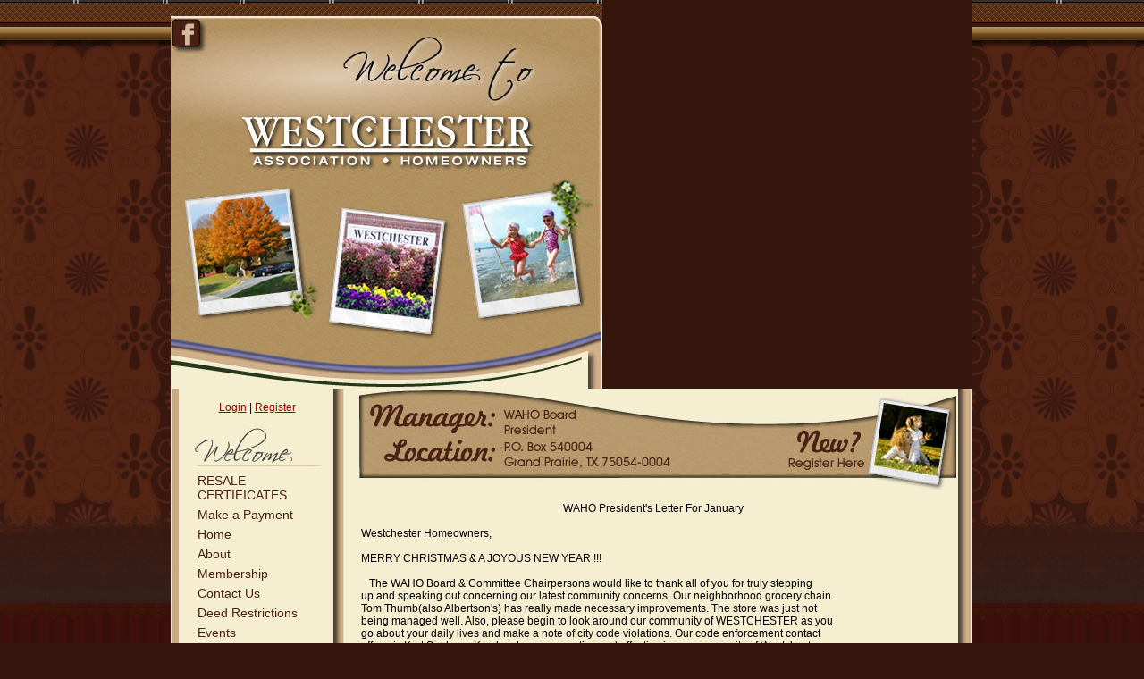

--- FILE ---
content_type: text/html; charset=UTF-8
request_url: http://www.gpwaho.org/default.php
body_size: 7532
content:
<!DOCTYPE html PUBLIC "-//W3C//DTD XHTML 1.0 Transitional//EN" "http://www.w3.org/TR/xhtml1/DTD/xhtml1-transitional.dtd">
<html xmlns="http://www.w3.org/1999/xhtml" lang="en" xml:lang="en">

<head>
<meta property="og:title" content="Westchester. A residential community in Grand Prairie, Texas"><meta property="og:site_name" content="Westchester Assoc of Home Owners"><meta property="og:url" content="http://www.gpwaho.org/"><meta property="og:type" content="website"><meta property="og:image" content="http://www.gpwaho.org/admin2/adminfiles/grfx/opengraph/hoasites-opengraph.png"><meta property="og:description" content="Website by HOA Sites">
<meta http-equiv="Content-Type" content="text/html; charset=utf-8"/>
<script type="text/javascript" src="/admin2/common/scripts/vendor/tinymce/6.8.4/tinymce.min.js"></script>
<script type="text/javascript" src="/admin2/common/scripts/vendor/ckfinder3.7.0/ckfinder.js?v=1491"></script>
<script type="text/javascript" src="/admin2/common/scripts/dist/public-core-scripts.js?v=1491"></script>
<script type="text/javascript" src="/admin2/common/scripts/dist/public-core-scripts-css.js?v=1491"></script>
<script type="text/javascript" src="/admin2/common/scripts/dist/public-features-scripts.js?v=1491"></script>

<script type="text/javascript">
	$(function () {
		PublicPageLoader.init();
			});
</script>


<link rel="stylesheet" type="text/css" href="/admin2/pagesetup/menu/ddmenu.css" /> 
<link rel="stylesheet" type="text/css" href="/css/ddmenucustom.css" /> 
<script type="text/javascript" src="/admin2/pagesetup/menu/ddmenu.js"></script> 
		<script src="/admin2/common/scripts/vendor/slideshow/slideshow.min.js?v=1491"></script>
		<script>
			PublicScripts.SlideShow.LegacySlideshow.init(414, 435, [["\/grfx\/header2a.jpg","","",""],["\/grfx\/header2b.jpg","","",""],["\/grfx\/header2c.jpg","","",""],["\/grfx\/header2d.jpg","","",""],["\/grfx\/header2e.jpg","","",""],["\/grfx\/header2f.jpg","","",""],["\/grfx\/header2g.jpg","","",""],["\/grfx\/header2h.jpg","","",""],["\/grfx\/header2i.jpg","","",""],["\/grfx\/header2j.jpg","","",""]], 3000,  0, 1500);
		</script>
		<style>
            #slideshow1, #slideshow1 .gallerylayer {
                background-image: url(/grfx/header2a.jpg) !important;
            }
		</style>
		
<title>Westchester. A residential community in Grand Prairie, Texas</title>
<meta name="keywords" content="."/>
<meta name="description" content="."/>

	<link href="/admin2/common/css/public.min.css?v=1491" rel="stylesheet" type="text/css"/>

<script src = "https://www.google.com/recaptcha/api.js"></script>
<link href="css/css.css" rel="stylesheet" type="text/css" />
<style>.boldtext{font-family:Verdana, Geneva, sans-serif;font-size:12px;color:#7A3622;font-weight:bold;}.boldtext2{font-family:Verdana, Geneva, sans-serif;font-size:14px;color:#23351B;font-weight:bold;}</style> 
<!-- InstanceBeginEditable name="head" --><!-- InstanceEndEditable -->

			<script type="text/javascript">
			(function (i, s, o, g, r, a, m) {
				i['GoogleAnalyticsObject'] = r;
				i[r] = i[r] || function () {
					(i[r].q = i[r].q || []).push(arguments)
				}, i[r].l = 1 * new Date();
				a = s.createElement(o),
					m = s.getElementsByTagName(o)[0];
				a.async = 1;
				a.src = g;
				m.parentNode.insertBefore(a, m)
			})(window, document, 'script', '//www.google-analytics.com/analytics.js', 'ga');

			ga('create', 'UA-40743796-1', 'auto');
			ga('send', 'pageview');
		</script>
	</head>

<body class="body">
<table width="100%" border="0" cellpadding="0" cellspacing="0" class="main">
	<tr>
		<td rowspan="6" class="bgleft">&nbsp;</td>
		<!-- InstanceBeginEditable name="headerimg" -->
		<td colspan="2" height="435">
			<table width="100%" border="0" cellspacing="0" cellpadding="0">
				<tr>
					<td><div id="slideshow1"></div></td>
					<td><img src="grfx/header1.jpg" alt="" width="483" height="435" usemap="#Map" border="0" />
						<map name="Map" id="Map">
							<area shape="rect" coords="1,19,38,58" href="https://www.facebook.com/pages/Westchester-Association-of-Homeowners/1472412036351601" target="_new" />
					  <area shape="rect" coords="37,19,71,58" href="#" />
							<area shape="rect" coords="9,115,472,202" href="#" />
						</map>
					</td>
				</tr>
			</table>
		</td>
		<!-- InstanceEndEditable -->
		<td rowspan="6" class="bgright">&nbsp;</td>
	</tr>
	<tr>
		<td valign="top" width="193" class="bgleftnav">
			<table width="100%" border="0" cellpadding="0" cellspacing="0">
				<tr>
					<td>&nbsp;</td>
				</tr>
				<tr>
					<td>
						<table width="165" border="0" align="center" cellpadding="0" cellspacing="0">
							<tr>
								<td style="text-align:center;">
																		<a href="sl_login.php">Login</a> | <a href="sl_register.php">Register</a><br>
																										</td>
							</tr>
							<tr>
								<td>&nbsp;</td>
							</tr>
						</table>
					</td>
				</tr>
				<!-- begin nav -->
						<tr><td> 
<div align="center"> 
		<img src="/grfx/welcome.jpg" alt="Welcome" border="0" />
	</div> 
</td></tr> 
	<tr><td> 
<table width="140" border="0" align="center" cellpadding="3" cellspacing="0" class="leftnav"> 
		<tr><td> 
		<a href="http://www.gpwaho.org/requestmanager.php?view=usersubmit&cat=2">RESALE CERTIFICATES</a>
	</td></tr> 
	<tr><td> 
		<a href="/payment.php" data-flexmenu="ddmenuid9601" data-dir="h" data-offsets="5,-2" style="display:block;">Make a Payment</a>
	</td></tr> 
	<tr><td> 
		<a href="/default.php" data-flexmenu="ddmenuid9594" data-dir="h" data-offsets="5,-2" style="display:block;">Home</a>
	</td></tr> 
	<tr><td> 
		<a href="/info.php?pnum=4" data-flexmenu="ddmenuid9595" data-dir="h" data-offsets="5,-2" style="display:block;">About</a>
	</td></tr> 
	<tr><td> 
		<a href="/info.php?pnum=6" data-flexmenu="ddmenuid9600" data-dir="h" data-offsets="5,-2" style="display:block;">Membership</a>
	</td></tr> 
	<tr><td> 
		<a href="/contact.php" data-flexmenu="ddmenuid9617" data-dir="h" data-offsets="5,-2" style="display:block;">Contact Us</a>
	</td></tr> 
	<tr><td> 
		<a href="/info.php?pnum=5" data-flexmenu="ddmenuid9598" data-dir="h" data-offsets="5,-2" style="display:block;">Deed Restrictions</a>
	</td></tr> 
	<tr><td> 
		<a href="/events.php" data-flexmenu="ddmenuid9602" data-dir="h" data-offsets="5,-2" style="display:block;">Events</a>
	</td></tr> 
	<tr><td> 
		<a href="/homesforsale.php" data-flexmenu="ddmenuid9596" data-dir="h" data-offsets="5,-2" style="display:block;">Homes for Sale</a>
	</td></tr> 
	<tr><td> 
		<a href="/busdirectory.php" data-flexmenu="ddmenuid9599" data-dir="h" data-offsets="5,-2" style="display:block;">Business Directory</a>
	</td></tr> 
	<tr><td> 
		<a href="/photoalbum.php" data-flexmenu="ddmenuid9597" data-dir="h" data-offsets="5,-2" style="display:block;">Photos</a>
	</td></tr> 
	<tr><td> 
		<a href="/info.php?pnum=7" data-flexmenu="ddmenuid9603" data-dir="h" data-offsets="5,-2" style="display:block;">PID</a>
	</td></tr> 
	<tr><td> 
		<a href="/sponsors.php" data-flexmenu="ddmenuid9606" data-dir="h" data-offsets="5,-2" style="display:block;">Sponsors</a>
	</td></tr> 
	<tr><td> 
		<a href="/info.php?pnum=8" data-flexmenu="ddmenuid9605" data-dir="h" data-offsets="5,-2" style="display:block;">WAHO Map</a>
	</td></tr> 
	<tr><td> 
		<a href="/info.php?pnum=9" data-flexmenu="ddmenuid9607" data-dir="h" data-offsets="5,-2" style="display:block;">Schools</a>
	</td></tr> 
	<tr><td> 
		<a href="/info.php?pnum=10" data-flexmenu="ddmenuid9608" data-dir="h" data-offsets="5,-2" style="display:block;">Community Info</a>
	</td></tr> 
	<tr><td> 
		<a href="/info.php?pnum=21" data-flexmenu="ddmenuid9626" data-dir="h" data-offsets="5,-2" style="display:block;">Gas Drilling</a>
	</td></tr> 
		</table> 
</td></tr> 
	<tr><td> 
<div align="center"> 
		&nbsp;
	</div> 
</td></tr> 
	<tr><td> 
<div align="center"> 
		<img src="/grfx/crime.jpg" alt="Crime Prevention" border="0" />
	</div> 
</td></tr> 
	<tr><td> 
<table width="140" border="0" align="center" cellpadding="3" cellspacing="0" class="leftnav"> 
		<tr><td> 
		<a href="/info.php?pnum=22" data-flexmenu="ddmenuid9627" data-dir="h" data-offsets="5,-2" style="display:block;">Garage Door Secure?</a>
	</td></tr> 
	<tr><td> 
		<a href="/info.php?pnum=23" data-flexmenu="ddmenuid9628" data-dir="h" data-offsets="5,-2" style="display:block;">Warnings and Tips</a>
	</td></tr> 
	<tr><td> 
		<a href="/info.php?pnum=11" data-flexmenu="ddmenuid9611" data-dir="h" data-offsets="5,-2" style="display:block;">Crime Stoppers</a>
	</td></tr> 
		</table> 
</td></tr> 
	<tr><td> 
<div align="center"> 
		&nbsp;
	</div> 
</td></tr> 
	<tr><td> 
<div align="center"> 
		<img src="/grfx/members.jpg" alt="Members" border="0" />
	</div> 
</td></tr> 
	<tr><td> 
<table width="140" border="0" align="center" cellpadding="3" cellspacing="0" class="leftnav"> 
		<tr><td> 
		<a href="/info.php?pnum=20" data-flexmenu="ddmenuid9625" data-dir="h" data-offsets="5,-2" style="display:block;">Neighborhood Liaisons</a>
	</td></tr> 
	<tr><td> 
		<a href="/mb.php" data-flexmenu="ddmenuid9614" data-dir="h" data-offsets="5,-2" style="display:block;">Forums</a>
	</td></tr> 
	<tr><td> 
		<a href="/info.php?pnum=12" data-flexmenu="ddmenuid9615" data-dir="h" data-offsets="5,-2" style="display:block;">Minutes & Financials</a>
	</td></tr> 
	<tr><td> 
		<a href="/info.php?pnum=13" data-flexmenu="ddmenuid9616" data-dir="h" data-offsets="5,-2" style="display:block;">Newsletter</a>
	</td></tr> 
	<tr><td> 
		<a href="/classifieds.php" data-flexmenu="ddmenuid9618" data-dir="h" data-offsets="5,-2" style="display:block;">Classifieds</a>
	</td></tr> 
	<tr><td> 
		<a href="/info.php?pnum=14" data-flexmenu="ddmenuid9619" data-dir="h" data-offsets="5,-2" style="display:block;">Bylaws</a>
	</td></tr> 
	<tr><td> 
		<a href="/requestmanager.php?view=usersubmit&cat=1">Report Violations of Deed Restrictions</a>
	</td></tr> 
	</table> 
</td></tr> 
<script type="text/javascript">
				$(function () {
					PublicScripts.Designs.NavBars.disableStaticItem();
				});
			</script><tr><td>
</td></tr>

				<!-- end nav -->
				<tr>
					<td>&nbsp;</td>
				</tr>
			</table>
			<p align="center"><a href="sl_update.php"><img src="grfx/update.jpg" width="150" height="75" border="0" /></a></p>
			<p>&nbsp;</p>
		</td>
		<td valign="top" width="704" class="bgcontent">
			<!-- InstanceBeginEditable name="content" -->
			<div class="contenthome"></div>
			<table cellpadding="0" cellspacing="0" border="0" align="center">
				<tr>
					<td colspan="3"><a href="sl_register.php"><img src="grfx/register.jpg" width="668" height="113" /></a></td>
				</tr>
            </table>
			
			<div>&nbsp;</div>
			<div class="content">
				<div>
<div style="text-align: center;">
<div>WAHO President's Letter For January</div>
</div>
</div>
<div>
<div>
<div>
<div>&nbsp;</div>
<div>Westchester Homeowners,</div>
<div>&nbsp; &nbsp;
<div>MERRY CHRISTMAS &amp; A JOYOUS NEW YEAR !!!</div>
<div>&nbsp;</div>
<div>&nbsp; &nbsp;The WAHO Board &amp; Committee Chairpersons would like to thank all of you for truly stepping</div>
<div>up and speaking out concerning our latest community concerns. Our neighborhood grocery chain</div>
<div>Tom Thumb(also Albertson's) has really made necessary improvements. The store was just not</div>
<div>being managed well. Also, please begin to look around our community of WESTCHESTER as you</div>
<div>go about your daily lives and make a note of city code violations. Our code enforcement contact</div>
<div>officer is Kurt Sanborn. Kurt has been very active and effective in our community of Westchester.</div>
<div>Kurt's email address is ksanborn@gptx.org. Phone contact is 972-237-8296.</div>
<div>&nbsp; &nbsp;Lastly, I have been speaking with city government over the years concerning the increase of rental</div>
<div>properties in our beloved Westchester. We need HOMEOWNERS not RENTERS. Renters have no skin</div>
<div>in the game of property ownership. Our city councilman Kurt Johnson is very much aware of this and</div>
<div>keeps us informed.</div>
<div>&nbsp;&nbsp;</div>
<div>&nbsp;IF YOU DON'T SPEAK UP, YOU WILL BE SHUT UP !!!!</div>
<div>&nbsp;LET'S GO WESTCHESTER !!!!</div>
<div>&nbsp;</div>
<div>&nbsp;P.S.- Let's strive to have respectful, meaningful dialogue at all gatherings !!!</div>
</div>
</div>
<div>
<ul>
<li>City Council Meetings-<a href="https://www.google.com/maps/place/Grand+Prairie+City+Purchasing/@32.7471662,-97.0067769,375m/data=!3m1!1e3!4m6!3m5!1s0x864e867f82d3145d:0x7647e0cf3ba7ce17!8m2!3d32.7469227!4d-97.0071669!16s%2Fg%2F1tgh7zmc?entry=ttu&amp;g_ep=EgoyMDI0MTEyNC4xIKXMDSoASAFQAw%3D%3D" target="_blank" rel="noopener">Grand Prairie City Hall</a> (Every 1st &amp; 3rd Tuesdays @ 6:30 PM)</li>
<li>Illuvia Nightly Water &amp; Light Shows Vegas-Style (Epic Central Lawn)</li>
<li><a href="https://www.gptx.org/Content-search?dlv_OC%20CL%20Public%20Site%20Search=(keyword=government%20input%20meetings)" target="_blank" rel="noopener">City Government</a> Input Meetings (TBA)</li>
</ul>
<div>President</div>
<div>John Stewart</div>
<div>&nbsp;</div>
<div><strong>Quote of the month:</strong> "Life is precious. Don't spend time around negative, toxic people.</div>
<div>&nbsp; &nbsp; &nbsp; &nbsp; &nbsp; &nbsp; &nbsp; &nbsp; &nbsp; &nbsp; &nbsp; &nbsp; &nbsp; &nbsp; &nbsp; &nbsp; &nbsp; &nbsp; They will drain the life right out of you."</div>
</div>
</div>
<div>
<div>&nbsp;</div>
</div>
</div>
<div>&nbsp;</div>
<div><hr>
<div>&nbsp;</div>
</div>
<p style="text-align: center;"><img class="mnw-img-responsive " style="border-width: 0px; border-style: solid;" src="/editor_upload/Image/WAHO_Logo.jpg" alt="Westchester Association of Homeowners Grand Prairie Texas" width="339" height="88"></p>
<p><strong>Welcome to Westchester Association of Homeowners in Grand Prairie Texas.&nbsp; We are a Covenant and D</strong><strong>eed Restricted Community with a Grand Prairie PID.&nbsp; WAHO has <em><u>mandatory Deed Restrictions </u></em>but with voluntary membership dues.&nbsp; We would like to extend a warm welcome to all our new members who have joined; we look forward to getting to know you.&nbsp; If you are interested in participating on a committee, <a href="http://www.gpwaho.org/contact.php">contact a member</a> of the board. </strong></p>
<p><strong>If you know of someone who recently moved in, please alert our Welcome Committee or a member of the board, they will greet the new neighbor with a WAHO Welcome Packet filled with information about the area to help them settle in.&nbsp; We need everyone to support our HOA by paying their dues so we can support our community in which we all live.<br><br>You will find all sorts of information on this website-our newsletters are posted monthly, upcoming events, meeting minutes, etc are posted frequently.&nbsp; Plus, community links and information that affects Westchester.&nbsp; Members can post their business on Westchester's List.&nbsp;</strong></p>
<p><strong>Please take a few minutes and familiarize yourself with our web site.&nbsp; We have a lot of information here to keep our residents informed!&nbsp; Please visit often, as this is your main source of WAHO information.&nbsp; All registered members will receive various notifications directly from us.&nbsp;</strong></p>
<p>Website Maintained by WAHO&nbsp;Treasurer.</p>
				
				<div>&nbsp;</div>
				
						  
				<!-- begin boxes -->
								<table width="100%" class="center-table">
				<tr>
	<td width="49%" class="va-t">
<table width="100%"  border="0" cellpadding="6" cellspacing="1" bgcolor="#273864"> 
<tr> 
<td class="title2"><div align="center"> 
Neighborhood News</div></td> 
</tr> 
<tr> 
<td bgcolor="#FBDD9A"> 
<div style="text-align: center;">
<div>If you have suggestions for additions or corrections to this website, please call the WAHO hotline at: <strong>(972) 734-5707</strong> and leave a message.</div>
<div>&nbsp;</div>
<div><hr>
<div>&nbsp;</div>
</div>
<div><strong>The area off S. Carrier and Polo Road has two types of Senior Living.&nbsp; 55+ and Assisted Living.&nbsp; There is a real need for this type of housing.&nbsp; A perfect fit for us in Westchester.</strong></div>
<div>&nbsp;</div>
<div><strong><a href="https://www.mariposaapartmenthomes.com/welcome-to-grand-prairie-westchester/" target="_blank" rel="noopener">Mariposa at Westchester</a> has 55+ Senior Living that will have 93 apartment type homes that will be all inclusive for the residents.&nbsp; &nbsp;</strong></div>
<div>&nbsp;</div>
<div><strong>Mayberry Gardens has been completed and is now open. The facility is assisted Living and they will have some memory care availability. This is around 100 residents.</strong></div>
<div>&nbsp;</div>
<div><strong>We believe there is a real need for senior living in GP.&nbsp; So many of our residents in Westchester have to sell their home because a spouse passes away, they are retired and can no longer afford the upkeep and taxes.&nbsp; But when they go and try to find something, there is nothing.&nbsp; We have two other senior living communities in GP but both are full with a waiting list.&nbsp; There are a lot of areas that they could live where they do not feel as safe as they did in Westchester.</strong></div>
<div>&nbsp;</div>
<div><strong>We want our aging seniors who want to stay in Westchester to be able to stay in Westchester and continue be a part of our community. We want them to be able do so and more importantly to stay safe and feel secure as they have for so many years.</strong></div>
<div>&nbsp;</div>
<div><hr>
<div>&nbsp;</div>
</div>
<div>
<div>Westchester will be getting another retail area in our community.&nbsp; The HOA's in Westchester have worked with the developer on retail at the corner of Polo and S. Carrier, next to the fire station.&nbsp; Plans go to P&amp;Z in August.&nbsp; We have asked for outdoor seating like for a coffee house, etc...&nbsp; Details will come later after the approval process from the City.</div>
<div>&nbsp;</div>
<hr>&nbsp;
<div>If you have any questions or concerns please contact Rosemary Reed at 469-600-9075 or reedrosemary@sbcglobal.net.</div>
</div>
</div>
<div>&nbsp;</div>
<div style="text-align: center;"><hr></div>
<div style="text-align: center;">&nbsp;</div>
<div style="text-align: center;">&nbsp;</div></td> 
</tr> 
</table> 
<br />
<table width="100%"  border="0" cellpadding="6" cellspacing="1" bgcolor="#273864"> 
<tr> 
<td class="title2"><div align="center"> 
Message Board</div></td> 
</tr> 
<tr> 
<td bgcolor="#FBDD9A"> 
<div class="ca">Please <a href="/sl_login.php?redirect=/default.php">login</a> to view this area.</div>
</td> 
</tr> 
</table> 
<br />
<table width="100%"  border="0" cellpadding="6" cellspacing="1" bgcolor="#273864"> 
<tr> 
<td class="title2"><div align="center"> 
About This Website</div></td> 
</tr> 
<tr> 
<td bgcolor="#FBDD9A"> 
<div>Welcome to the Westchester Association of Homeowners (WAHO) Website. Take some time to checkout this site. there is tons of useful information about your community. From historical information to upcoming events, there's a lot going on in Westchester Grand Prairie. Check out the left hand column on the front page for infor mation about deed restrictions and much more.And as always you can call the WAHO hotline at: (972) 734-5707, leave at message and someone will return your call A.S.A.P. Thanks, and again, welcome to Westchester.</div></td> 
</tr> 
</table> 
<br />
	</td>
	<td width="2%">&nbsp;</td>
	<td width="49%" class="va-t">
<table width="100%"  border="0" cellpadding="6" cellspacing="1" bgcolor="#273864"> 
<tr> 
<td class="title2"><div align="center"> 
Events</div></td> 
</tr> 
<tr> 
<td bgcolor="#FBDD9A"> 
<div style="text-align: center;">
<div>
<div>
<div>
<div>
<div>City Council Meetings</div>
<div><a title="300 West Main Street" href="https://www.google.com/maps/place/Grand+Prairie+City+Hall/@32.7457277,-97.0101414,17.75z/data=!4m6!3m5!1s0x864e867ff5b4a3df:0xfb506d878e366b9d!8m2!3d32.7457141!4d-97.0068015!16s%2Fg%2F1thk94k7?entry=ttu" target="_blank" rel="noopener">300 West Main Street</a> (City Hall)</div>
<div>Every 1st &amp; 3rd Tuesday</div>
<div>6:30PM</div>
<div><hr></div>
</div>
<div>Illuvia Nightly Water &amp; Light Shows</div>
<div><a title="2955 South State Highway 161" href="https://www.google.com/maps/place/The+Finch/@32.7012411,-97.0274944,18.25z/data=!4m6!3m5!1s0x864e8799de7b53b9:0x4800581857d29055!8m2!3d32.702493!4d-97.027727!16s%2Fg%2F11s869qk6_?entry=ttu" target="_blank" rel="noopener">2955 South State Highway 161</a></div>
<div>(Epic Central Lawn)</div>
<div><hr></div>
<div>City Government Input Meetings(TBA)</div>
<div><a href="gptx.org" target="_blank" rel="noopener">www.gptx.org</a></div>
</div>
<div><hr></div>
<div>For more information on city sponsored</div>
<div>events in Grand Prairie, call:</div>
</div>
<div><a href="https://grandfungp.com/" target="_blank" rel="noopener">Parks, Arts and Recreation</a></div>
<div>972-237-8100.</div>
<div><hr></div>
</div>
<div>
<div><a href="https://www.gptx.org/residents/community-calendar" target="_blank" rel="noopener">View Grand Prairie Special Events Calendar<hr></a></div>
</div>
</div></td> 
</tr> 
</table> 
<br />
<table width="100%"  border="0" cellpadding="6" cellspacing="1" bgcolor="#273864"> 
<tr> 
<td class="title2"><div align="center"> 
Grand Prairie Police Newsroom</div></td> 
</tr> 
<tr> 
<td bgcolor="#FBDD9A"> 
<div style="text-align: center;"><a href="https://www.grandprairiepolice.org/community/newsroom"><strong>Click here for Grand Prairie Police News</strong></a></div>
</td> 
</tr> 
</table> 
<br />
<table width="100%"  border="0" cellpadding="6" cellspacing="1" bgcolor="#273864"> 
<tr> 
<td class="title2"><div align="center"> 
WAHO Administration</div></td> 
</tr> 
<tr> 
<td bgcolor="#FBDD9A"> 
<div style="text-align: center;"><u><strong>A description of WAHO&nbsp;Officers:</strong></u></div>
<ul>
<li><u><strong>President</strong></u>- Presides at executive board and general member meetings and performs all functions assigned by the executive board. Acts as tie breaker on votes. Maintains PO Box.</li>
<li><u><strong>Vice President</strong></u>- Assists President. Assumes duties if President cannot continue. Supervises permanent committees.</li>
<li><u><strong>Secretary</strong></u>- Keeps both hard copy and digital minutes and results of all meetings. Maintains a file of votes and correspondence.</li>
<li><u><strong>Treasurer</strong></u>- Deposits and disperses WAHO funds and maintains financial reports as directed by the executive board.</li>
<li><u><strong>Permanent Committees:</strong></u>&nbsp;Public relations, city council liaison, new membership, crime watch, developer\builder liaison, deed restrictions, community affairs, and PID representative.</li>
</ul>
<div>For more detail on WAHO&nbsp;administration&nbsp;and all <em><strong>current association bylaws</strong></em>, please <a href="/editor_upload/File/Bylaws.pdf">click here</a>.</div></td> 
</tr> 
</table> 
<br />
<table width="100%"  border="0" cellpadding="6" cellspacing="1" bgcolor="#273864"> 
<tr> 
<td class="title2"><div align="center"> 
Westchester Public Improvement District (PID) Information</div></td> 
</tr> 
<tr> 
<td bgcolor="#FBDD9A"> 
<div><a href="https://www.gptx.org/Government/Boards-and-Commissions/Public-Improvement-Districts/Westchester-PID" target="_blank" rel="noopener">Westchester PID Website</a></div>
<div>&nbsp;</div>
<div><a title="Grand Prairie PID Website" href="https://www.gptx.org/Government/Boards-and-Commissions/Public-Improvement-Districts" target="_blank" rel="noopener">General Grand Prairie PID</a></div>
<div>&nbsp;</div>
<div><strong>Westchester PID Officers:</strong></div>
<div>&nbsp;</div>
<div>Christopher Riddick&nbsp; &nbsp; &nbsp; &nbsp; &nbsp; &nbsp; President</div>
<div><em><a href="mailto:Chrisriddick@att.net" target="_blank" rel="noopener">Chrisriddick@att.net</a></em></div>
<div><br>Stacey Brown&nbsp; &nbsp; &nbsp; &nbsp; &nbsp; &nbsp; &nbsp; Vice President</div>
<div><br>Karmen Rubin&nbsp; &nbsp; &nbsp;Secretary/Treasurer</div>
<div>&nbsp;</div>
<div>Kevin Keisler&nbsp; &nbsp; &nbsp; &nbsp; &nbsp; &nbsp; &nbsp; &nbsp;Board Member</div>
<div>&nbsp;</div>
<div>Rick Nolly&nbsp; &nbsp; &nbsp; &nbsp; &nbsp; &nbsp; &nbsp; &nbsp; &nbsp; &nbsp;Board Member</div>
<div>&nbsp;</div>
<div>Lisa Miles&nbsp; &nbsp; &nbsp; &nbsp; &nbsp; &nbsp; &nbsp; &nbsp; Property Manager</div>
<div><a href="mailto:LMiles@vcmtexas.com" target="_blank" rel="noopener">LMiles@vcmtexas.com</a></div>
<div>(214) 783-5498</div>
<div>(972) 612-2303, ext. 3198</div></td> 
</tr> 
</table> 
<br />
<table width="100%"  border="0" cellpadding="6" cellspacing="1" bgcolor="#273864"> 
<tr> 
<td class="title2"><div align="center"> 
Our Sponsors</div></td> 
</tr> 
<tr> 
<td bgcolor="#FBDD9A"> 
			<div class="ft-wrap ft-rotatingads">
																</div>
			</td> 
</tr> 
</table> 
<br />
	</td>
</tr>
</table>
				<!-- end boxes -->
			</div>
			<!-- InstanceEndEditable -->
		</td>
	</tr>
	<tr>
		<td valign="top" class="bgleftnav">&nbsp;</td>
		<td valign="top" class="bgcontent">&nbsp;</td>
	</tr>
	<tr>
		<td valign="top" class="bgleftnav"><div class="g-community" data-href="https://plus.google.com/communities/100968829271629264486"></div></td>
		<td valign="top" class="bgcontent">&nbsp;</td>
	</tr>
	<tr>
		<td valign="top" class="bgleftnav">&nbsp;</td>
		<td valign="top" class="bgcontent">&nbsp;</td>
	</tr>
	<tr>
		<td colspan="2" height="62" class="copyright">
			&copy; Copyright 2026 <a href="/default.php">Westchester</a>  | <a href="https://hoa-sites.com" rel="nofollow" target="_blank">Condo Website</a> by  <a href="https://hoa-sites.com" rel="nofollow" target="_blank">HOA Sites</a>  | <a href="/policies.php">Terms of Use</a>  | <a href="/admin2/adminfiles/default.php">Admin</a> 
		</td>
	</tr>
</table>
 
</body>
<!-- InstanceEnd --></html>


--- FILE ---
content_type: text/css
request_url: http://www.gpwaho.org/css/ddmenucustom.css
body_size: 200
content:
.ddmenustyle, .ddmenustyle ul{
	border: 1px solid black;
	font-family: Verdana, Geneva, sans-serif;
	font-size: 14px;
	font-weight: normal;
}
.ddmenustyle li a {
	color: #491F13;
	background-color: #F7EBDD;
}
.ddmenustyle li a:hover, .ddmenustyle li.selected>a{
	color: #F7EBDD;
	background-color: #491F13;
}



--- FILE ---
content_type: text/css
request_url: http://www.gpwaho.org/css/css.css
body_size: 810
content:
html, body {
	margin: 0px;
	height: 100%;
}
body	{
	font-family: Verdana, Geneva, sans-serif;
	font-size: 12px;
	color: #000000;
	background: #35160D;
}
.main {
	height: 100%;
}
.bgcontent	{
	background: #F7EBDD url(../grfx/bg_content.jpg) repeat-y;
}
.content	{
	padding: 0 30px 15px 20px;
}
.contenthome	{
	padding: 0 16px 0 0px;
}
.bgleft	{
	background: url(../grfx/bg_left.jpg) no-repeat top right;
}
.bgright	{
	background: url(../grfx/bg_right.jpg) no-repeat top left;
}
a:link, a:visited {
	color: #990000;
	text-decoration: underline;
}
a:hover, a:active {
	color: #4A2014;
	text-decoration: none;
}
.copyright {
	text-align: center;
	font-size: 9px;
	color: #DEC6AA;
	background: #F7EBDD url(../grfx/footer.jpg) no-repeat;
}
.copyright a:link, .copyright a:visited {
	color: #DEC6AA;
	text-decoration: none;
}
.copyright a:hover, .copyright a:active {
	color: #FFF;
	text-decoration: underline;
}
.logintext {
	color: #FFFFFF;
}
.logintext a:link, .logintext a:visited {
	color: #FFF;
	text-decoration: underline;
}
.logintext a:hover, .logintext a:active {
	color: #F8F1DA;
	text-decoration: none;
}
.bgleftnav	{
	background: url(../grfx/bg_leftnav.jpg) repeat-y;
}
.leftnav {
	color: #00F;
}
.leftnav a:link, .leftnav a:visited {
	font-size: 14px;
	color: #4B2115;
	font-weight: normal;
	text-decoration: none;
}
.leftnav a:hover, .leftnav a:active {
	color: #990000;
}
.smwhite {
	color: #FFFFFF;
}
.smwhite a:link, .smwhite a:visited {
	color: #482016;
	text-decoration: underline;
}
.smwhite a:hover, .smwhite a:active {
	color: #572816;
	text-decoration: none;
}
.title {
	font-family: "Trebuchet MS", Arial;
	font-size: 20px;
	padding: 15px 0 5px;
	color: #4C1E0F;
	letter-spacing: 1px;
}
.title2 {
	font-family: "Trebuchet MS", Arial;
	font-size: 15px;
	font-weight: bold;
	color: #FFF;
	background: #6B3E27 url(../grfx/bg_box.jpg);
	text-align: center;
	letter-spacing: 1px;
}
.formbox {
	color: #333333;
	border: 1px solid #CC9900;
}
.boldtext {
	color: #7A3622;
	font-weight: bold;
}
.boldtext2 {
	color: #23351B;
	font-weight: bold;
}
.colortext {
	font-size: 12px;
	color: #482018;
}
li {
	padding-top: 4px;
	padding-bottom: 4px;
}
.organizerrow  {
	padding: 4px;
	color: #CFB594;
	background-color: #4A1F16;
}
.organizerlight {
	background-color: #F8F2ED;
}
.dirviewrow {
	background-color: #F3E3D3;
}
.dirviewtitle, .calendarhead {
	font-family: Verdana, Geneva, sans-serif;
	font-size: 13px;
	font-weight: bold;
	color: #4D2219;
	background-color: #CFB594;
}
.tnavpad	{
	padding: 5px 15px;
}


--- FILE ---
content_type: text/plain
request_url: https://www.google-analytics.com/j/collect?v=1&_v=j102&a=260292371&t=pageview&_s=1&dl=http%3A%2F%2Fwww.gpwaho.org%2Fdefault.php&ul=en-us%40posix&dt=Westchester.%20A%20residential%20community%20in%20Grand%20Prairie%2C%20Texas&sr=1280x720&vp=1280x720&_u=IEBAAEABAAAAACAAI~&jid=40230723&gjid=103416088&cid=578988995.1769263906&tid=UA-40743796-1&_gid=612462965.1769263906&_r=1&_slc=1&z=1455390143
body_size: -284
content:
2,cG-6JY6LKSBF9